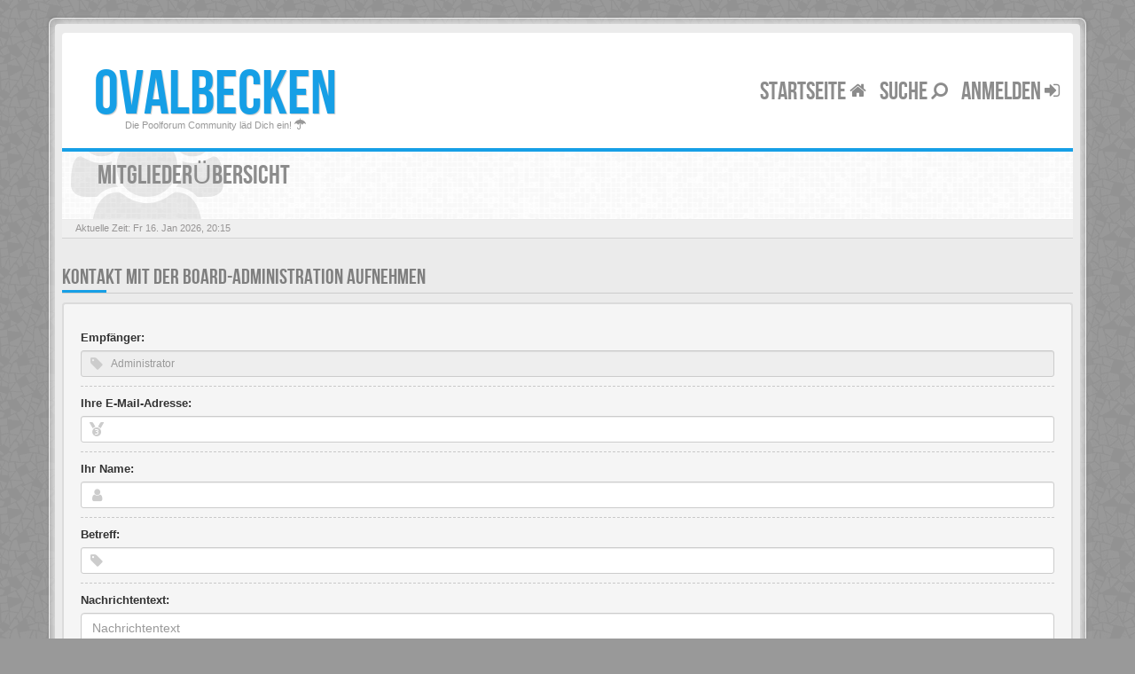

--- FILE ---
content_type: text/html; charset=UTF-8
request_url: https://ovalbecken.ovalpool.de/memberlist.php?mode=contactadmin&sid=7c45ab30d744fff9e70fb8521ad3e390
body_size: 5755
content:
<!DOCTYPE html>
<html dir="ltr" lang="de">
<head>
<meta charset="utf-8">
<meta name="viewport" content="width=device-width, initial-scale=1.0">
<meta content="ovalbecken" property="og:site_name">
<!-- Place favicon.ico and apple-touch-icon.png in the root directory -->

<title>E-Mail senden&nbsp;&#45;&nbsp;ovalbecken</title>
	<link rel="alternate" type="application/atom+xml" title="Feed - ovalbecken" href="/app.php/feed?sid=57309c7b16ed865b58c6e09cfe3a31b8">			<link rel="alternate" type="application/atom+xml" title="Feed - Neue Themen" href="/app.php/feed/topics?sid=57309c7b16ed865b58c6e09cfe3a31b8">			



	
<!-- CSS files start here -->
<link href="./styles/BBOOTS/theme/stylesheet.css" rel="stylesheet">

	
	
	


<style>	
	div.copyright {
		color: #ffffff;	
	}

	div.copyright a {
		color: #ffffff;
	}
</style>
	
<!-- Remove the conditional below to use the custom CSS without FLATBOOTS Mini CMS Extension -->
<!-- CSS files stop here -->

<meta name="description" content="Die Poolforum Community läd Dich ein!">
<meta name="twitter:card" content="summary">
<meta property="og:site_name" content="ovalbecken">
<meta property="og:url" content="https://ovalbecken.ovalpool.de/memberlist.php?mode=contactadmin7c45ab30d744fff9e70fb8521ad3e390">
<meta property="og:type" content="website">
<meta property="og:title" content="E-Mail senden">
<meta property="og:description" content="Die Poolforum Community läd Dich ein!">

<!-- older scripts set started here after the headjs - cannot do this with phpbb31 due to ajax stuff -->
<script src="//cdnjs.cloudflare.com/ajax/libs/headjs/1.0.3/head.load.min.js"></script>

</head>
<body data-spy="scroll" data-target=".scrollspy" id="phpbb" class="section-memberlist ltr ">

<div id="wrap" class="corners container">
  <!-- start content -->
  <div id="content-forum">
    <div class="padding_0_40">
	
    	
<!-- Header block -->
    <header class="header"> 
     <div class="topArea"> <!-- Logo block -->
	  <div class="leftArea">
		  		   <div class="logo-transition">	
			<a class="logo" href="./index.php?sid=57309c7b16ed865b58c6e09cfe3a31b8"><span>ovalbecken</a>
			   
			   
		   </div>
		 		 <p class="site-info">Die Poolforum Community läd Dich ein!&nbsp;<i class="fa fa-umbrella"></i></p>
		<div class="clearfix"></div>
	  </div> 
        	  
	        <!-- Main navigation block -->
<nav class="mainnav" aria-label="Primary">
	  <ul>
		<li class="nav-icon">
			<a href="./index.php?sid=57309c7b16ed865b58c6e09cfe3a31b8">Startseite <span class="has-sub"><i class="fa fa-home"></i></span></a>
			<p></p>
		 <ul class="submenu greydout">
						<li><a href="/app.php/help/faq?sid=57309c7b16ed865b58c6e09cfe3a31b8"><i class="fa fa-question-circle"></i> FAQ</a><span></span></li>
            										     </ul>
		</li>


		<li class="nav-icon">
		 <a href="#">Suche <span class="has-sub"><i class="fa fa-search fa fa-flip-horizontal"></i></span></a>
			<p></p>
		 <ul class="submenu greydout">
			<li><a href="./search.php?sid=57309c7b16ed865b58c6e09cfe3a31b8"><i class="fa fa-search fa fa-flip-horizontal"></i> Erweiterte Suche</a><span></span></li>
								
											
	        			<li><a href=""> <i class="fa fa-sort-numeric-asc"></i>Suche gestern</a><span></span></li>
			<li><a href=""> <i class="fa fa-sort-alpha-asc"></i>Suche Woche</a><span></span></li>
		 </ul>
		</li>
							

								
				<li class="nav-icon">
							<a href="./ucp.php?mode=login&amp;sid=57309c7b16ed865b58c6e09cfe3a31b8">Anmelden <span class="has-sub"><i class="fa fa-sign-in"></i></span></a>
						<p></p>
		</li>
							 
			    			  </ul>
		<div class="navBtn"><span>MENU</span>
		 <a data-toggle="collapse" data-target="#responsive-navigation" class="listen_menu fa fa-align-justify" href="javascript:void(0);" title=""></a>
		 		 			 		<a class="fa fa-sign-in" href="./ucp.php?mode=login&amp;sid=57309c7b16ed865b58c6e09cfe3a31b8" title=""></a>
		 			 		</div>
</nav> 
<!-- Main navigation block -->

<!-- MOBILE Navigation block -->
<!-- Everything you want hidden at 940px or less, place within here -->
    <nav class="hidden-lg hidden-md hidden-sm">
	 <div id="responsive-navigation" class="collapse">
		<ul class="flexnav list-unstyled">
			    				
					<li><a href="/app.php/help/faq?sid=57309c7b16ed865b58c6e09cfe3a31b8"><i class="fa fa-question-circle"></i> FAQ</a></li>
	            			
		<li class="item-with-ul">
			<a href="./search.php?sid=57309c7b16ed865b58c6e09cfe3a31b8"><i class="fa fa-search"></i> Erweiterte Suche</a>
		     <ul class="collapse viewdetails list-unstyled">
                 </ul>
			  <a class="touch-button" href="javascript:void(0);" data-toggle="collapse" data-target=".viewdetails"><i class="navicon fa fa-sort-down"></i></a>
		</li>
        </ul>
	  </div>
    </nav> 
<!-- MOBILE Navigation block -->		     </div>
    </header> 
<!-- Header block -->

<!-- Subheader block -->
    <section class="subheader">
      <div class="clearfix">
	    <div class="fxicon">
			<i class="fa fa-users"></i>
			  		</div>
		
	    <ul class="index-pos pull-left">
            <li class="index-title"><h1>Mitgliederübersicht</h1></li><li class="index-sub"></li>
	                  </ul> 
      

	   	
		</div>
    </section> 
<!-- Subheader block -->
		
	
		
<!-- Lower Breadcrumb block -->
		<div class="sub-breadcrumb">
            <span class="time pull-left">Aktuelle Zeit: Fr 16. Jan 2026, 20:15</span> 
                    </div>
<!-- Lower Breadcrumb block --> 
	
		
	<div id="page-body">
	
	    <form method="post" action="./memberlist.php?mode=contactadmin&amp;sid=57309c7b16ed865b58c6e09cfe3a31b8" id="post">
<div class="clearfix">
<div class="side-segment"><h3>Kontakt mit der Board-Administration aufnehmen</h3></div>	
<div class="well memberlist-email">
		<fieldset>
		    <div class="control-group">
		  <label for="username" class="control-label">Empfänger:</label>
			<div class="controls">
			<div class="input-icon left">
			 <i class="fa fa-tag"></i>
			   <input type="text" class="form-control input-sm" name="username" id="username" placeholder="Administrator" disabled="">
			</div>
			</div>
		</div>	
				<div class="control-group">
		  <label for="email" class="control-label">Ihre E-Mail-Adresse:</label>
			<div class="controls">
			<div class="input-icon left">
			 <i class="icon-moon-email"></i>
			  <input type="text" class="form-control input-sm" name="email" id="email" value="">
			</div>
			</div>
		</div>	
        <div class="control-group">
		  <label for="name" class="control-label">Ihr Name:</label>
			<div class="controls">
			<div class="input-icon left">
			 <i class="fa fa-user"></i>
			  <input type="text" class="form-control input-sm" name="name" id="name" value="">
			</div>
			</div>
		</div>	
			
        <div class="control-group">
		  <label for="subject" class="control-label">Betreff:</label>
			<div class="controls">
			<div class="input-icon left">
			 <i class="fa fa-tag"></i>
			  <input type="text" class="form-control input-sm" name="subject" id="subject" value="">
			</div>
			</div>
		</div>				
		
		<div class="space10"></div>
		  <label for="message" class="control-label">Nachrichtentext:</label>
			<div class="controls">
			  <textarea class="form-control" name="message" id="message" rows="5" tabindex="4" placeholder="Nachrichtentext"></textarea>
			  <p class="help-block">Diese Nachricht wird als reiner Text verschickt, verwenden Sie daher kein HTML oder BBCode. Als Antwort-Adresse für die E-Mail wird Ihre E-Mail-Adresse angegeben.</p>
			<input type="checkbox" name="cc_sender" id="cc_sender" value="1" checked="checked" tabindex="5" /><label class="checkbox-inline" for="cc_sender">Eine Kopie dieser E-Mail an mich senden.</label>
			</div>
        <div class="space10"></div>
	</fieldset>

	<fieldset class="form-actions">
		<button type="submit" tabindex="6" name="submit" class="btn btn-default" value="E-Mail senden" data-loading-text="SENDING<i class='fa fa-spin fa-spinner fa-lg icon-white'></i>">&nbsp;E-Mail senden</button>
	</fieldset>
<input type="hidden" name="creation_time" value="1768594550" />
<input type="hidden" name="form_token" value="49ba60a1bfd57bc1136c085b42e12d9e96407114" />

</div>
</div>
</form>



<footer> <!-- Footer block -->
    		<div id="footerContent"> <!-- About us , links, twitter, recent posts layout -->
			<div class="row">
								
				<div class="col-md-3 col-sm-6 recent-row row-fav">
					<div class="side-segment"><h3>Favoriten</h3></div>
										<ul class="navList">
						<li><a href="#"><i class="fa fa-home"></i>&nbsp;Startseite</a></li>
						<li><a href="#"><i class="fa fa-picture-o"></i>&nbsp;Galerie</a></li>
						<li><a href="./memberlist.php?sid=57309c7b16ed865b58c6e09cfe3a31b8"><i class="fa fa-group"></i>&nbsp;Mitglieder</a></li>
																		<li><a href="./memberlist.php?mode=contactadmin&amp;sid=57309c7b16ed865b58c6e09cfe3a31b8"><i class="fa fa-rocket"></i>&nbsp;Kontakt</a></li>
												<li><a href="./ucp.php?mode=delete_cookies&amp;sid=57309c7b16ed865b58c6e09cfe3a31b8"><i class="fa fa-trash-o"></i>&nbsp;Alle Cookies löschen</a></li>					</ul>
									</div>
				
			</div>
		</div> <!-- About us , links, twitter, recent posts layout -->
		
	<div class="row bottomLinks"> <!-- Credit, links and copyright block do not remove please -->
	  <div class="col-md-12">
		<div class="pull-left">
		  &nbsp;
		</div>
		
		<div class="pull-right">
		  &nbsp;
		</div>
	   </div> 
	</div> <!-- Credit, links and copyright block do not remove please -->
</footer>
	
	</div><!-- page-body id in header -->
  </div> <!-- padding_0_40 in header -->
 </div> <!-- content-forum in header -->
</div> <!-- wrap - corners container in header -->

<a id="totop" class="topstyle" href="" onclick="return false;" style="display:none;"><i class="fa fa-chevron-up"></i></a>

<div class="container">
  <div class="copyright">


<p></p>
<strong>Ovalpool bis hin zu Rundpool, Achtformpool, rechteckigen Pools und Gartenpool bei Pool.Net</strong>
<p></p>
Edelstahlpools gibt es in verschiedenen Ausführungen, Größen und Preisen.
Der Ovalpool kann bis zu einer Wassertiefe von 1,20 m kostenfrei eingebaut werden. Sie haben auch die Möglichkeit, Ihren Poolrand an einer Metallwand zu befestigen. Allerdings muss Ihr Pool bei einer Tiefe von 1,50 m mindestens 50 cm in die Tiefe gehen. Viele von uns Poolbesitzern entsorgen ihren Rostpool komplett und verwandeln ihren Garten rund um den Pool in ihre eigene Wohlfühloase.
Daher muss jeder seinen Pool nach seinen Wünschen gestalten. Mit unserem nützlichen Zubehör wie Solar-Heizungen oder Pool-Bodenbelägen und Pool-Abdeckungen verlängern Sie das Badevergnügen in Ihrem eigenen ovalen Pool zu jeder Badesaison um ein paar Wochen.
Bei Fragen stehen Ihnen die Experten von Pool.Net jederzeit mit Rat und Tat zur Seite. Kaufen Sie einen ovalen Pool mit Echtholzabdeckung bei Pool.Net
<p></p>
<a title="Oval pool kaufen Pool.Net" href="https://pool.net/ovalpool/" target="_blank"><img src="https://pool.net/schwimmbecken-bau/ovalbecken.jpg" alt="Oval pool kaufen Pool.Net" title="Oval pool kaufen Pool.Net" /></a>
<p></p>
Dieses ovale Schwimmbecken ist gut mit Fichten bewachsen und ist eine schöne Augenweide in Ihrem schönen Garten. Selbst mit einem Holzgriff lässt sich ein verrosteter Pool vollständig freilegen oder komplett restaurieren. Für diese Ovalpool werden auf Pool.Net auch verschiedene Zubehörteile angeboten, bei denen sich der Kunde keine Gedanken über das Zubehör machen muss.
Bei uns finden Sie alles für Ihren Ovalpool. Damit Sie viele Jahre Freude am Schwimmen in Ihrem Stahlwandpool von Pool.Net haben, bieten wir von Pool.Net auch Winterabdeckungen in verschiedenen Ausführungen für Ovalpool an, die den Winter zeigen.
Bei Angeboten und technischen Fragen stehen Ihnen unsere Mitarbeiter gerne zur Verfügung. Der beste Ort für Ihren Pool
<p></p>
Sie denken schon lange über den Kauf eines eigenen Pools nach, wissen aber nicht, ob Ihr Garten dafür geeignet ist? Wir können Ihnen versichern, dass es für jeden Garten den passenden ovalen Pool gibt! Bevor Sie einen ovalen Pool kaufen, müssen Sie nur noch einen guten Standort auswählen. Wichtig ist, dass der Boden des Stahlwandbeckens gerade und stabil ist, damit sich die Elemente später nicht bewegen. Achten Sie darauf, dass sich in der Nähe des Gartenteichs keine giftigen Pflanzen befinden, um eine unnötige Wasserverschmutzung zu vermeiden. Einen ovalen Pool anlegen: Was ist zu beachten?
<p></p>
Der Bau eines Pools mit Stahlwänden ist ein Kinderspiel. Alles, was Sie tun müssen, ist, den Boden des Pools zu verlegen, eine starke Stahlwand zu installieren und den gesamten Pool mit einer Poolfolie abzudecken. Wenn Sie Poolausrüstung wie eine Sandfilteranlage oder eine geeignete Poolleiter installieren müssen, tun Sie dies, wenn der Poolboden angebracht ist. Sind alle Schritte erledigt, muss nur noch das Becken mit Wasser gefüllt werden und schon kann das Schwimmspiel beginnen. Wenn Sie Fragen zum Kauf eines Ovalpools haben, hilft Ihnen unser erfahrenes Team gerne weiter!
<p></p>
<a href="/impressum.html" rel="nofollow">Impressum</a> | <a href="ucp.php?mode=terms" rel="nofollow">Nutzungs- und Verhaltensbedingungen</a> | <a href="/datenschutz_forum.html" rel="nofollow" target="_blank">Datenschutz</a> | <a href="https://stahlwandbecken.stahlwandpool.de/" title="Stahlwandbecken und Stahlwand pool bei stahlwandpool.de">Stahlwandbecken</a> | <a href="https://sandfilter.de/" title="Sandfilter und Sandfilteranlagen bei sandfilter.de">Sandfilter</a> | <a href="https://ovalpool.de/" title="Oval becken und Oval Pools bei ovalpool.de">Oval pool</a> |
<p></p>

  </div>
</div>

<div class="hidden"><img src="./cron.php?cron_type=cron.task.core.tidy_sessions&amp;sid=57309c7b16ed865b58c6e09cfe3a31b8" width="1" height="1" alt="cron" /></div> 

<!-- injected via core and ajax JS for the return confirmation actions -->
   <div id="page-footer">
	<div id="darkenwrapper" data-ajax-error-title="AJAX-Fehler" data-ajax-error-text="Bei der Verarbeitung Ihrer Anfrage ist ein Fehler aufgetreten." data-ajax-error-text-abort="Der Benutzer hat die Anfrage abgebrochen." data-ajax-error-text-timeout="Bei Ihrer Anfrage ist eine Zeitüberschreitung aufgetreten. Bitte versuchen Sie es erneut." data-ajax-error-text-parsererror="Bei Ihrer Anfrage ist etwas falsch gelaufen und der Server hat eine ungültige Antwort zurückgegeben.">
		<div id="darken">&nbsp;</div>
	</div>

	<div id="phpbb_alert" class="alert alert-default phpbb_alert" data-l-err="Fehler" data-l-timeout-processing-req="Bei der Anfrage ist eine Zeitüberschreitung aufgetreten.">
		<button type="button" class="close alert_close" data-dismiss="alert" aria-label="Close"><span aria-hidden="true">&times;</span></button>
		<h3 class="alert_title">&nbsp;</h3>
		 <p class="alert_text"></p>
	</div>
	
	<div id="phpbb_confirm" class="alert alert-default phpbb_alert">
		<button type="button" class="close alert_close" data-dismiss="alert" aria-label="Close"><span aria-hidden="true">&times;</span></button>
		<div class="alert_text"></div>
	</div>
  </div>	
<!-- injected via core and ajax JS for the return confirmation actions -->


<script>
// this loads jquery asyncrounously & in parallel
head.load("//cdnjs.cloudflare.com/ajax/libs/jquery/1.12.4/jquery.min.js", "//cdnjs.cloudflare.com/ajax/libs/twitter-bootstrap/3.3.6/js/bootstrap.min.js", "./styles/BBOOTS/theme/vendors/forum_fn.min.js");
</script>

<!-- we use this event to load the JS scripts properly via the extension system -->

<!-- injected via a module or an include -->
<script>
// some function that depends on bootstrap and jquery
head.ready(function () {
	$('.footable').footable();$(".selectpicker").selectpicker();$(".selectpicker").tooltip("disable");var totop=$("#totop");totop.click(function(){$("html, body").stop(true,true).animate({scrollTop:0},500);return false});$(window).scroll(function(){if($(this).scrollTop()>600){totop.fadeIn()}else{totop.fadeOut()}});$("button[data-loading-text], input[data-loading-text], .btn-load").click(function(){var e=$(this);e.button("loading");setTimeout(function(){e.button("reset")},3e3)});
	$("input").iCheck({checkboxClass:"icheckbox_minimal-grey",radioClass:"iradio_minimal-grey"});$(".btn-search").click(function(){$(".search-input").toggleClass("open").find("input").focus()});$(".close").click(function(){$(this).prev("input").val("").parents(".search-input").removeClass("open")});$(".nav-tog").click(function(){if($(this).hasClass("neutro")){$(this).removeClass("neutro").addClass("open")}else{$(this).removeClass("open").addClass("neutro")}});
	$('input[data-reset-on-edit]').on('keyup', function() {$(this.getAttribute('data-reset-on-edit')).val('');});
	$('a').tooltip({trigger : 'hover',container: 'body'})
    $('#notification_list_button').click(function(){setTimeout(function(){$(".nano").nanoScroller();},0);});	
});
// some function that depends on bootstrap and jquery
head.load("./styles/BBOOTS/theme/vendors/twitterFetcher.min.js");
head.ready("twitterFetcher.min.js",function(e){var e={profile:{screenName:"sitesplat"},domId:"twitter-feed",maxTweets:3,showUser:!1,useEmoji:1,showImages:!0,enableLinks:!0};twitterFetcher.fetch(e)});
</script>
<!-- injected via a module or an include -->





<!-- Google Analytics here -->


</body>
</html>